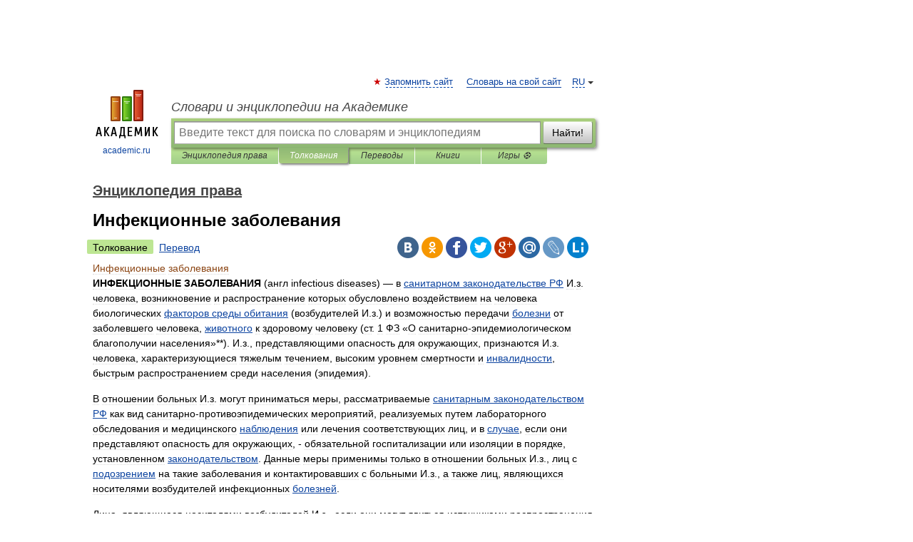

--- FILE ---
content_type: application/javascript; charset=utf-8
request_url: https://fundingchoicesmessages.google.com/f/AGSKWxVdhPld9BX3JGoZ6Ld1DCeRmNdULAgnKnqYIEpG3_M4GBNdP2cM3XSER-lj-Pi0cfdoHNFiQzxRQp7H6vDBbN03iBUP_4gilUjoNx2vTYCvRtTOOEqy3DiTWSTvv9zJANfYBIT0njHuvGy_p3fi0jyZPCMma9oM3QIVJwsMF_0c9_QbjgLriHPjJvmq/_/advertisement3._iframe_ad_/scrpads./advcounter._adcode_
body_size: -1285
content:
window['b959bc9e-54c9-4687-8349-1a96a5b9ebd5'] = true;